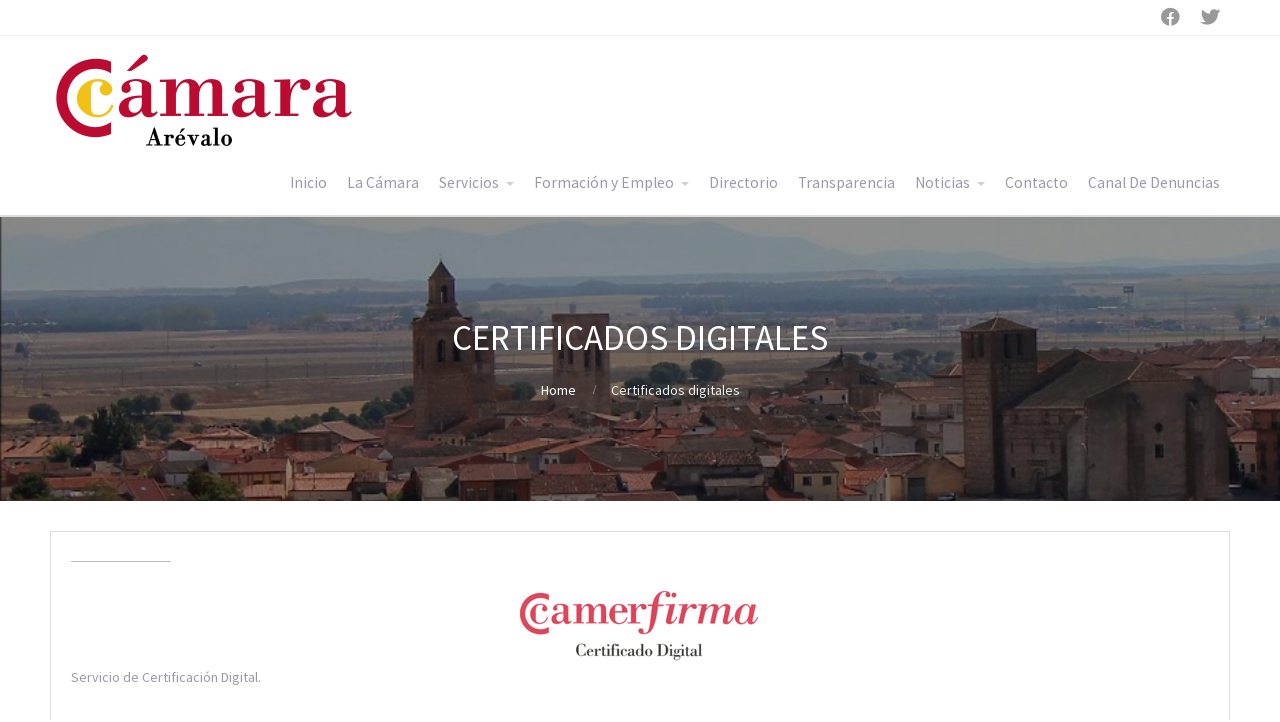

--- FILE ---
content_type: text/html; charset=UTF-8
request_url: https://camaradearevalo.es/certificados-digitales/
body_size: 8404
content:
<!DOCTYPE html>
<html lang="es">
<head>
	<meta name='robots' content='index, follow, max-image-preview:large, max-snippet:-1, max-video-preview:-1' />
	<style>img:is([sizes="auto" i], [sizes^="auto," i]) { contain-intrinsic-size: 3000px 1500px }</style>
	
	<!-- This site is optimized with the Yoast SEO plugin v21.4 - https://yoast.com/wordpress/plugins/seo/ -->
	<title>Certificados digitales - Cámara de Comercio e Industria de Arévalo</title>
	<link rel="canonical" href="https://camaradearevalo.es/certificados-digitales/" />
	<meta property="og:locale" content="es_ES" />
	<meta property="og:type" content="article" />
	<meta property="og:title" content="Certificados digitales - Cámara de Comercio e Industria de Arévalo" />
	<meta property="og:description" content="Servicio de Certificación Digital." />
	<meta property="og:url" content="https://camaradearevalo.es/certificados-digitales/" />
	<meta property="og:site_name" content="Cámara de Comercio e Industria de Arévalo" />
	<meta property="article:published_time" content="2020-05-28T10:38:35+00:00" />
	<meta property="article:modified_time" content="2020-05-28T12:49:36+00:00" />
	<meta property="og:image" content="https://camaradearevalo.es/wp-content/uploads/2020/05/camerfirma-web.jpg" />
	<meta name="author" content="admin" />
	<meta name="twitter:card" content="summary_large_image" />
	<meta name="twitter:label1" content="Escrito por" />
	<meta name="twitter:data1" content="admin" />
	<script type="application/ld+json" class="yoast-schema-graph">{"@context":"https://schema.org","@graph":[{"@type":"WebPage","@id":"https://camaradearevalo.es/certificados-digitales/","url":"https://camaradearevalo.es/certificados-digitales/","name":"Certificados digitales - Cámara de Comercio e Industria de Arévalo","isPartOf":{"@id":"https://camaradearevalo.es/#website"},"primaryImageOfPage":{"@id":"https://camaradearevalo.es/certificados-digitales/#primaryimage"},"image":{"@id":"https://camaradearevalo.es/certificados-digitales/#primaryimage"},"thumbnailUrl":"https://camaradearevalo.es/wp-content/uploads/2020/05/camerfirma-web.jpg","datePublished":"2020-05-28T10:38:35+00:00","dateModified":"2020-05-28T12:49:36+00:00","author":{"@id":"https://camaradearevalo.es/#/schema/person/147d0044a429ccc5322056f0ea01af2a"},"breadcrumb":{"@id":"https://camaradearevalo.es/certificados-digitales/#breadcrumb"},"inLanguage":"es","potentialAction":[{"@type":"ReadAction","target":["https://camaradearevalo.es/certificados-digitales/"]}]},{"@type":"ImageObject","inLanguage":"es","@id":"https://camaradearevalo.es/certificados-digitales/#primaryimage","url":"https://camaradearevalo.es/wp-content/uploads/2020/05/camerfirma-web.jpg","contentUrl":"https://camaradearevalo.es/wp-content/uploads/2020/05/camerfirma-web.jpg","width":245,"height":84},{"@type":"BreadcrumbList","@id":"https://camaradearevalo.es/certificados-digitales/#breadcrumb","itemListElement":[{"@type":"ListItem","position":1,"name":"Home","item":"https://camaradearevalo.es/"},{"@type":"ListItem","position":2,"name":"Certificados digitales"}]},{"@type":"WebSite","@id":"https://camaradearevalo.es/#website","url":"https://camaradearevalo.es/","name":"Cámara de Comercio e Industria de Arévalo","description":"Cámara de Arévalo","potentialAction":[{"@type":"SearchAction","target":{"@type":"EntryPoint","urlTemplate":"https://camaradearevalo.es/?s={search_term_string}"},"query-input":"required name=search_term_string"}],"inLanguage":"es"},{"@type":"Person","@id":"https://camaradearevalo.es/#/schema/person/147d0044a429ccc5322056f0ea01af2a","name":"admin","image":{"@type":"ImageObject","inLanguage":"es","@id":"https://camaradearevalo.es/#/schema/person/image/","url":"https://secure.gravatar.com/avatar/9586cae8366dd96d3ce3ad19033bc9ea?s=96&d=mm&r=g","contentUrl":"https://secure.gravatar.com/avatar/9586cae8366dd96d3ce3ad19033bc9ea?s=96&d=mm&r=g","caption":"admin"},"sameAs":["https://camaradearevalo.es"],"url":"https://camaradearevalo.es/author/camararevalo_l010r8l2/"}]}</script>
	<!-- / Yoast SEO plugin. -->


<link rel="alternate" type="application/rss+xml" title="Cámara de Comercio e Industria de Arévalo &raquo; Feed" href="https://camaradearevalo.es/feed/" />
<link rel="alternate" type="application/rss+xml" title="Cámara de Comercio e Industria de Arévalo &raquo; Feed de los comentarios" href="https://camaradearevalo.es/comments/feed/" />
<script type="text/javascript">
/* <![CDATA[ */
window._wpemojiSettings = {"baseUrl":"https:\/\/s.w.org\/images\/core\/emoji\/15.0.3\/72x72\/","ext":".png","svgUrl":"https:\/\/s.w.org\/images\/core\/emoji\/15.0.3\/svg\/","svgExt":".svg","source":{"concatemoji":"https:\/\/camaradearevalo.es\/wp-includes\/js\/wp-emoji-release.min.js?ver=6.7.4"}};
/*! This file is auto-generated */
!function(i,n){var o,s,e;function c(e){try{var t={supportTests:e,timestamp:(new Date).valueOf()};sessionStorage.setItem(o,JSON.stringify(t))}catch(e){}}function p(e,t,n){e.clearRect(0,0,e.canvas.width,e.canvas.height),e.fillText(t,0,0);var t=new Uint32Array(e.getImageData(0,0,e.canvas.width,e.canvas.height).data),r=(e.clearRect(0,0,e.canvas.width,e.canvas.height),e.fillText(n,0,0),new Uint32Array(e.getImageData(0,0,e.canvas.width,e.canvas.height).data));return t.every(function(e,t){return e===r[t]})}function u(e,t,n){switch(t){case"flag":return n(e,"\ud83c\udff3\ufe0f\u200d\u26a7\ufe0f","\ud83c\udff3\ufe0f\u200b\u26a7\ufe0f")?!1:!n(e,"\ud83c\uddfa\ud83c\uddf3","\ud83c\uddfa\u200b\ud83c\uddf3")&&!n(e,"\ud83c\udff4\udb40\udc67\udb40\udc62\udb40\udc65\udb40\udc6e\udb40\udc67\udb40\udc7f","\ud83c\udff4\u200b\udb40\udc67\u200b\udb40\udc62\u200b\udb40\udc65\u200b\udb40\udc6e\u200b\udb40\udc67\u200b\udb40\udc7f");case"emoji":return!n(e,"\ud83d\udc26\u200d\u2b1b","\ud83d\udc26\u200b\u2b1b")}return!1}function f(e,t,n){var r="undefined"!=typeof WorkerGlobalScope&&self instanceof WorkerGlobalScope?new OffscreenCanvas(300,150):i.createElement("canvas"),a=r.getContext("2d",{willReadFrequently:!0}),o=(a.textBaseline="top",a.font="600 32px Arial",{});return e.forEach(function(e){o[e]=t(a,e,n)}),o}function t(e){var t=i.createElement("script");t.src=e,t.defer=!0,i.head.appendChild(t)}"undefined"!=typeof Promise&&(o="wpEmojiSettingsSupports",s=["flag","emoji"],n.supports={everything:!0,everythingExceptFlag:!0},e=new Promise(function(e){i.addEventListener("DOMContentLoaded",e,{once:!0})}),new Promise(function(t){var n=function(){try{var e=JSON.parse(sessionStorage.getItem(o));if("object"==typeof e&&"number"==typeof e.timestamp&&(new Date).valueOf()<e.timestamp+604800&&"object"==typeof e.supportTests)return e.supportTests}catch(e){}return null}();if(!n){if("undefined"!=typeof Worker&&"undefined"!=typeof OffscreenCanvas&&"undefined"!=typeof URL&&URL.createObjectURL&&"undefined"!=typeof Blob)try{var e="postMessage("+f.toString()+"("+[JSON.stringify(s),u.toString(),p.toString()].join(",")+"));",r=new Blob([e],{type:"text/javascript"}),a=new Worker(URL.createObjectURL(r),{name:"wpTestEmojiSupports"});return void(a.onmessage=function(e){c(n=e.data),a.terminate(),t(n)})}catch(e){}c(n=f(s,u,p))}t(n)}).then(function(e){for(var t in e)n.supports[t]=e[t],n.supports.everything=n.supports.everything&&n.supports[t],"flag"!==t&&(n.supports.everythingExceptFlag=n.supports.everythingExceptFlag&&n.supports[t]);n.supports.everythingExceptFlag=n.supports.everythingExceptFlag&&!n.supports.flag,n.DOMReady=!1,n.readyCallback=function(){n.DOMReady=!0}}).then(function(){return e}).then(function(){var e;n.supports.everything||(n.readyCallback(),(e=n.source||{}).concatemoji?t(e.concatemoji):e.wpemoji&&e.twemoji&&(t(e.twemoji),t(e.wpemoji)))}))}((window,document),window._wpemojiSettings);
/* ]]> */
</script>
<style id='wp-emoji-styles-inline-css' type='text/css'>

	img.wp-smiley, img.emoji {
		display: inline !important;
		border: none !important;
		box-shadow: none !important;
		height: 1em !important;
		width: 1em !important;
		margin: 0 0.07em !important;
		vertical-align: -0.1em !important;
		background: none !important;
		padding: 0 !important;
	}
</style>
<link rel='stylesheet' id='wp-block-library-css' href='https://camaradearevalo.es/wp-includes/css/dist/block-library/style.min.css?ver=6.7.4' type='text/css' media='all' />
<style id='wp-block-library-inline-css' type='text/css'>
.has-text-align-justify{text-align:justify;}
</style>
<link rel='stylesheet' id='mediaelement-css' href='https://camaradearevalo.es/wp-includes/js/mediaelement/mediaelementplayer-legacy.min.css?ver=4.2.17' type='text/css' media='all' />
<link rel='stylesheet' id='wp-mediaelement-css' href='https://camaradearevalo.es/wp-includes/js/mediaelement/wp-mediaelement.min.css?ver=6.7.4' type='text/css' media='all' />
<style id='pdfemb-pdf-embedder-viewer-style-inline-css' type='text/css'>
.wp-block-pdfemb-pdf-embedder-viewer{max-width:none}

</style>
<style id='classic-theme-styles-inline-css' type='text/css'>
/*! This file is auto-generated */
.wp-block-button__link{color:#fff;background-color:#32373c;border-radius:9999px;box-shadow:none;text-decoration:none;padding:calc(.667em + 2px) calc(1.333em + 2px);font-size:1.125em}.wp-block-file__button{background:#32373c;color:#fff;text-decoration:none}
</style>
<style id='global-styles-inline-css' type='text/css'>
:root{--wp--preset--aspect-ratio--square: 1;--wp--preset--aspect-ratio--4-3: 4/3;--wp--preset--aspect-ratio--3-4: 3/4;--wp--preset--aspect-ratio--3-2: 3/2;--wp--preset--aspect-ratio--2-3: 2/3;--wp--preset--aspect-ratio--16-9: 16/9;--wp--preset--aspect-ratio--9-16: 9/16;--wp--preset--color--black: #000000;--wp--preset--color--cyan-bluish-gray: #abb8c3;--wp--preset--color--white: #ffffff;--wp--preset--color--pale-pink: #f78da7;--wp--preset--color--vivid-red: #cf2e2e;--wp--preset--color--luminous-vivid-orange: #ff6900;--wp--preset--color--luminous-vivid-amber: #fcb900;--wp--preset--color--light-green-cyan: #7bdcb5;--wp--preset--color--vivid-green-cyan: #00d084;--wp--preset--color--pale-cyan-blue: #8ed1fc;--wp--preset--color--vivid-cyan-blue: #0693e3;--wp--preset--color--vivid-purple: #9b51e0;--wp--preset--gradient--vivid-cyan-blue-to-vivid-purple: linear-gradient(135deg,rgba(6,147,227,1) 0%,rgb(155,81,224) 100%);--wp--preset--gradient--light-green-cyan-to-vivid-green-cyan: linear-gradient(135deg,rgb(122,220,180) 0%,rgb(0,208,130) 100%);--wp--preset--gradient--luminous-vivid-amber-to-luminous-vivid-orange: linear-gradient(135deg,rgba(252,185,0,1) 0%,rgba(255,105,0,1) 100%);--wp--preset--gradient--luminous-vivid-orange-to-vivid-red: linear-gradient(135deg,rgba(255,105,0,1) 0%,rgb(207,46,46) 100%);--wp--preset--gradient--very-light-gray-to-cyan-bluish-gray: linear-gradient(135deg,rgb(238,238,238) 0%,rgb(169,184,195) 100%);--wp--preset--gradient--cool-to-warm-spectrum: linear-gradient(135deg,rgb(74,234,220) 0%,rgb(151,120,209) 20%,rgb(207,42,186) 40%,rgb(238,44,130) 60%,rgb(251,105,98) 80%,rgb(254,248,76) 100%);--wp--preset--gradient--blush-light-purple: linear-gradient(135deg,rgb(255,206,236) 0%,rgb(152,150,240) 100%);--wp--preset--gradient--blush-bordeaux: linear-gradient(135deg,rgb(254,205,165) 0%,rgb(254,45,45) 50%,rgb(107,0,62) 100%);--wp--preset--gradient--luminous-dusk: linear-gradient(135deg,rgb(255,203,112) 0%,rgb(199,81,192) 50%,rgb(65,88,208) 100%);--wp--preset--gradient--pale-ocean: linear-gradient(135deg,rgb(255,245,203) 0%,rgb(182,227,212) 50%,rgb(51,167,181) 100%);--wp--preset--gradient--electric-grass: linear-gradient(135deg,rgb(202,248,128) 0%,rgb(113,206,126) 100%);--wp--preset--gradient--midnight: linear-gradient(135deg,rgb(2,3,129) 0%,rgb(40,116,252) 100%);--wp--preset--font-size--small: 13px;--wp--preset--font-size--medium: 20px;--wp--preset--font-size--large: 36px;--wp--preset--font-size--x-large: 42px;--wp--preset--spacing--20: 0.44rem;--wp--preset--spacing--30: 0.67rem;--wp--preset--spacing--40: 1rem;--wp--preset--spacing--50: 1.5rem;--wp--preset--spacing--60: 2.25rem;--wp--preset--spacing--70: 3.38rem;--wp--preset--spacing--80: 5.06rem;--wp--preset--shadow--natural: 6px 6px 9px rgba(0, 0, 0, 0.2);--wp--preset--shadow--deep: 12px 12px 50px rgba(0, 0, 0, 0.4);--wp--preset--shadow--sharp: 6px 6px 0px rgba(0, 0, 0, 0.2);--wp--preset--shadow--outlined: 6px 6px 0px -3px rgba(255, 255, 255, 1), 6px 6px rgba(0, 0, 0, 1);--wp--preset--shadow--crisp: 6px 6px 0px rgba(0, 0, 0, 1);}:where(.is-layout-flex){gap: 0.5em;}:where(.is-layout-grid){gap: 0.5em;}body .is-layout-flex{display: flex;}.is-layout-flex{flex-wrap: wrap;align-items: center;}.is-layout-flex > :is(*, div){margin: 0;}body .is-layout-grid{display: grid;}.is-layout-grid > :is(*, div){margin: 0;}:where(.wp-block-columns.is-layout-flex){gap: 2em;}:where(.wp-block-columns.is-layout-grid){gap: 2em;}:where(.wp-block-post-template.is-layout-flex){gap: 1.25em;}:where(.wp-block-post-template.is-layout-grid){gap: 1.25em;}.has-black-color{color: var(--wp--preset--color--black) !important;}.has-cyan-bluish-gray-color{color: var(--wp--preset--color--cyan-bluish-gray) !important;}.has-white-color{color: var(--wp--preset--color--white) !important;}.has-pale-pink-color{color: var(--wp--preset--color--pale-pink) !important;}.has-vivid-red-color{color: var(--wp--preset--color--vivid-red) !important;}.has-luminous-vivid-orange-color{color: var(--wp--preset--color--luminous-vivid-orange) !important;}.has-luminous-vivid-amber-color{color: var(--wp--preset--color--luminous-vivid-amber) !important;}.has-light-green-cyan-color{color: var(--wp--preset--color--light-green-cyan) !important;}.has-vivid-green-cyan-color{color: var(--wp--preset--color--vivid-green-cyan) !important;}.has-pale-cyan-blue-color{color: var(--wp--preset--color--pale-cyan-blue) !important;}.has-vivid-cyan-blue-color{color: var(--wp--preset--color--vivid-cyan-blue) !important;}.has-vivid-purple-color{color: var(--wp--preset--color--vivid-purple) !important;}.has-black-background-color{background-color: var(--wp--preset--color--black) !important;}.has-cyan-bluish-gray-background-color{background-color: var(--wp--preset--color--cyan-bluish-gray) !important;}.has-white-background-color{background-color: var(--wp--preset--color--white) !important;}.has-pale-pink-background-color{background-color: var(--wp--preset--color--pale-pink) !important;}.has-vivid-red-background-color{background-color: var(--wp--preset--color--vivid-red) !important;}.has-luminous-vivid-orange-background-color{background-color: var(--wp--preset--color--luminous-vivid-orange) !important;}.has-luminous-vivid-amber-background-color{background-color: var(--wp--preset--color--luminous-vivid-amber) !important;}.has-light-green-cyan-background-color{background-color: var(--wp--preset--color--light-green-cyan) !important;}.has-vivid-green-cyan-background-color{background-color: var(--wp--preset--color--vivid-green-cyan) !important;}.has-pale-cyan-blue-background-color{background-color: var(--wp--preset--color--pale-cyan-blue) !important;}.has-vivid-cyan-blue-background-color{background-color: var(--wp--preset--color--vivid-cyan-blue) !important;}.has-vivid-purple-background-color{background-color: var(--wp--preset--color--vivid-purple) !important;}.has-black-border-color{border-color: var(--wp--preset--color--black) !important;}.has-cyan-bluish-gray-border-color{border-color: var(--wp--preset--color--cyan-bluish-gray) !important;}.has-white-border-color{border-color: var(--wp--preset--color--white) !important;}.has-pale-pink-border-color{border-color: var(--wp--preset--color--pale-pink) !important;}.has-vivid-red-border-color{border-color: var(--wp--preset--color--vivid-red) !important;}.has-luminous-vivid-orange-border-color{border-color: var(--wp--preset--color--luminous-vivid-orange) !important;}.has-luminous-vivid-amber-border-color{border-color: var(--wp--preset--color--luminous-vivid-amber) !important;}.has-light-green-cyan-border-color{border-color: var(--wp--preset--color--light-green-cyan) !important;}.has-vivid-green-cyan-border-color{border-color: var(--wp--preset--color--vivid-green-cyan) !important;}.has-pale-cyan-blue-border-color{border-color: var(--wp--preset--color--pale-cyan-blue) !important;}.has-vivid-cyan-blue-border-color{border-color: var(--wp--preset--color--vivid-cyan-blue) !important;}.has-vivid-purple-border-color{border-color: var(--wp--preset--color--vivid-purple) !important;}.has-vivid-cyan-blue-to-vivid-purple-gradient-background{background: var(--wp--preset--gradient--vivid-cyan-blue-to-vivid-purple) !important;}.has-light-green-cyan-to-vivid-green-cyan-gradient-background{background: var(--wp--preset--gradient--light-green-cyan-to-vivid-green-cyan) !important;}.has-luminous-vivid-amber-to-luminous-vivid-orange-gradient-background{background: var(--wp--preset--gradient--luminous-vivid-amber-to-luminous-vivid-orange) !important;}.has-luminous-vivid-orange-to-vivid-red-gradient-background{background: var(--wp--preset--gradient--luminous-vivid-orange-to-vivid-red) !important;}.has-very-light-gray-to-cyan-bluish-gray-gradient-background{background: var(--wp--preset--gradient--very-light-gray-to-cyan-bluish-gray) !important;}.has-cool-to-warm-spectrum-gradient-background{background: var(--wp--preset--gradient--cool-to-warm-spectrum) !important;}.has-blush-light-purple-gradient-background{background: var(--wp--preset--gradient--blush-light-purple) !important;}.has-blush-bordeaux-gradient-background{background: var(--wp--preset--gradient--blush-bordeaux) !important;}.has-luminous-dusk-gradient-background{background: var(--wp--preset--gradient--luminous-dusk) !important;}.has-pale-ocean-gradient-background{background: var(--wp--preset--gradient--pale-ocean) !important;}.has-electric-grass-gradient-background{background: var(--wp--preset--gradient--electric-grass) !important;}.has-midnight-gradient-background{background: var(--wp--preset--gradient--midnight) !important;}.has-small-font-size{font-size: var(--wp--preset--font-size--small) !important;}.has-medium-font-size{font-size: var(--wp--preset--font-size--medium) !important;}.has-large-font-size{font-size: var(--wp--preset--font-size--large) !important;}.has-x-large-font-size{font-size: var(--wp--preset--font-size--x-large) !important;}
:where(.wp-block-post-template.is-layout-flex){gap: 1.25em;}:where(.wp-block-post-template.is-layout-grid){gap: 1.25em;}
:where(.wp-block-columns.is-layout-flex){gap: 2em;}:where(.wp-block-columns.is-layout-grid){gap: 2em;}
:root :where(.wp-block-pullquote){font-size: 1.5em;line-height: 1.6;}
</style>
<link rel='stylesheet' id='fontawesome-css' href='https://camaradearevalo.es/wp-content/plugins/cpo-companion/assets/css/fontawesome.css?ver=6.7.4' type='text/css' media='all' />
<link rel='stylesheet' id='cpo-companion-style-css' href='https://camaradearevalo.es/wp-content/plugins/cpo-companion/assets/css/style.css?ver=6.7.4' type='text/css' media='all' />
<link rel='stylesheet' id='plyr-css-css' href='https://camaradearevalo.es/wp-content/plugins/easy-video-player/lib/plyr.css?ver=6.7.4' type='text/css' media='all' />
<link rel='stylesheet' id='cpotheme-base-css' href='https://camaradearevalo.es/wp-content/themes/allegiant_pro/core/css/base.css?ver=1.4.7' type='text/css' media='all' />
<link rel='stylesheet' id='cpotheme-main-css' href='https://camaradearevalo.es/wp-content/themes/allegiant_pro/style.css?ver=1.4.7' type='text/css' media='all' />
<link rel='stylesheet' id='jetpack_css-css' href='https://camaradearevalo.es/wp-content/plugins/jetpack/css/jetpack.css?ver=12.7.1' type='text/css' media='all' />
<script type="text/javascript" id="plyr-js-js-extra">
/* <![CDATA[ */
var easy_video_player = {"plyr_iconUrl":"https:\/\/camaradearevalo.es\/wp-content\/plugins\/easy-video-player\/lib\/plyr.svg","plyr_blankVideo":"https:\/\/camaradearevalo.es\/wp-content\/plugins\/easy-video-player\/lib\/blank.mp4"};
/* ]]> */
</script>
<script type="text/javascript" src="https://camaradearevalo.es/wp-content/plugins/easy-video-player/lib/plyr.js?ver=6.7.4" id="plyr-js-js"></script>
<script type="text/javascript" src="https://camaradearevalo.es/wp-content/themes/allegiant_pro/core/scripts/html5-min.js?ver=6.7.4" id="cpotheme_html5-js"></script>
<script type="text/javascript" src="https://camaradearevalo.es/wp-includes/js/jquery/jquery.min.js?ver=3.7.1" id="jquery-core-js"></script>
<script type="text/javascript" src="https://camaradearevalo.es/wp-includes/js/jquery/jquery-migrate.min.js?ver=3.4.1" id="jquery-migrate-js"></script>
<link rel="https://api.w.org/" href="https://camaradearevalo.es/wp-json/" /><link rel="alternate" title="JSON" type="application/json" href="https://camaradearevalo.es/wp-json/wp/v2/posts/3635" /><link rel="EditURI" type="application/rsd+xml" title="RSD" href="https://camaradearevalo.es/xmlrpc.php?rsd" />
<link rel='shortlink' href='https://camaradearevalo.es/?p=3635' />
<link rel="alternate" title="oEmbed (JSON)" type="application/json+oembed" href="https://camaradearevalo.es/wp-json/oembed/1.0/embed?url=https%3A%2F%2Fcamaradearevalo.es%2Fcertificados-digitales%2F" />
<link rel="alternate" title="oEmbed (XML)" type="text/xml+oembed" href="https://camaradearevalo.es/wp-json/oembed/1.0/embed?url=https%3A%2F%2Fcamaradearevalo.es%2Fcertificados-digitales%2F&#038;format=xml" />
<meta name="viewport" content="width=device-width, initial-scale=1.0, maximum-scale=1.0, user-scalable=0"/>
<link rel="pingback" href="https://camaradearevalo.es/xmlrpc.php"/>
<meta charset="UTF-8"/>
<style type="text/css" id="custom-background-css">
body.custom-background { background-image: url("https://camaradearevalo.es/wp-content/uploads/2015/06/Panorámica-Murallas-Arevalillo.jpg"); background-position: left top; background-size: cover; background-repeat: no-repeat; background-attachment: fixed; }
</style>
		<style type="text/css">
		body {
						font-size:0.875em;
			
						font-family:'Source Sans Pro';
			font-weight:400;
			
						color:#9999aa;
					}


				.button, .button:link, .button:visited,
		input[type=submit],
		.tp-caption {
			font-family:'Source Sans Pro';
			font-weight:400;
		}
		

				h1, h2, h3, h4, h5, h6, .heading, .dark .heading, .header .title
				{
					font-family:'Source Sans Pro';
			font-weight:400;
						color:#556677;		}


		.widget-title {
			color:#556677;		}


		.menu-main li a {
						font-family:'Source Sans Pro';
			font-weight:400;
						color:#9999aa;		}

		.menu-mobile li a {
						font-family:'Source Sans Pro';
			font-weight:400;
									color:#9999aa;
					}


				a:link, a:visited { color:#bc0101; }
		a:hover, a:focus { color:#bc0101; }
		

				.primary-color { color:#a32d2d; }
		.primary-color-bg { background-color:#a32d2d; }
		.primary-color-border { border-color:#a32d2d; }
		.menu-item.menu-highlight > a { background-color:#a32d2d; }
		.tp-caption.primary_color_background { background:#a32d2d; }
		.tp-caption.primary_color_text{ color:#a32d2d; }
		.widget_nav_menu a .menu-icon { color:#a32d2d; }
		.menu-main li:hover > a, .menu-main li a:hover, .menu-main li:focus-within > a, .menu-main li a:focus,
        .menu-mobile li:hover > a, .menu-mobile li a:hover, .menu-mobile li:focus-within > a, .menu-mobile li a:focus{ color:#a32d2d; }
        .menu-mobile-open:focus::before, .menu-mobile-open:focus::after {
            border-color:#a32d2d;
        }
		.slider .slider-prev:focus:before, .slider .slider-prev:focus:after, .slider .slider-next:focus:before, .slider .slider-next:focus:after { background: #a32d2d; }
		.button, .button:link, .button:visited, input[type=submit] { background-color:#a32d2d; }
		.button:hover, .button:focus, input[type=submit]:hover, input[type=submit]:focus { background-color:#a32d2d; }
		::selection  { color:#fff; background-color:#a32d2d; }
		::-moz-selection { color:#fff; background-color:#a32d2d; }
		
				.secondary-color { color:#444449; }
		.secondary-color-bg { background-color:#444449; }
		.secondary-color-border { border-color:#444449; }
		.tp-caption.secondary_color_background { background:#444449; }
		.tp-caption.secondary_color_text{ color:#444449; }
		

				.slider-slides { height:650px; }
			</style>
	<style type="text/css">
				html body .button,
		html body .button:link,
		html body .button:visited,
		html body input[type=submit] { background: none; border-color: #a32d2d; color: #a32d2d; }

		html body .button:hover,
		html body .button:focus,
		html body input[type=submit]:hover,
		html body input[type=submit]:focus { color: #fff; background: #a32d2d; }

		.menu-main .current_page_ancestor > a,
		.menu-main .current-menu-item > a { color: #a32d2d; }

		.menu-portfolio .current-cat a,
		.pagination .current { background-color: #a32d2d; }

		.features a.feature-image { color: #a32d2d; }

			</style>
	</head>

<body class="post-template-default single single-post postid-3635 single-format-standard custom-background  sidebar-none header-normal title-normal footer-normal cpo-sticky-header wpbdp-with-button-styles">
<div class="outer" id="top">
		<div class="wrapper">
		<div id="topbar" class="topbar">
			<div class="container">
				<div id="social" class="social"><a class="social-profile social-profile-facebook" href="https://www.facebook.com/camarade.arevalo" title="Facebook" target="_blank"><span style="font-family:'Font Awesome 5 Brands' ; font-weight: 900">&#xf09a</span><span class="social-icon"></span><span class="social-title">Facebook</span></a><a class="social-profile social-profile-twitter" href="https://twitter.com/camararevalo" title="Twitter" target="_blank"><span style="font-family:'Font Awesome 5 Brands' ; font-weight: 900">&#xf099</span><span class="social-icon"></span><span class="social-title">Twitter</span></a></div>				<div class="clear"></div>
			</div>
		</div>
		<header id="header" class="header">
			<div class="container">
				<div id="logo" class="logo"><a class="site-logo" href="https://camaradearevalo.es"><img src="https://camaradearevalo.es/wp-content/uploads/2020/05/logo.png" alt="Cámara de Comercio e Industria de Arévalo"0/></a><span class="title site-title hidden"><a href="https://camaradearevalo.es">Cámara de Comercio e Industria de Arévalo</a></span></div><button id="menu-mobile-open" class=" menu-mobile-open menu-mobile-toggle"></button><ul id="menu-main" class="menu-main"><li id="menu-item-3603" class="menu-item menu-item-type-custom menu-item-object-custom menu-item-3603"><a href="/">Inicio</a></li>
<li id="menu-item-3567" class="menu-item menu-item-type-post_type menu-item-object-post menu-item-3567"><a href="https://camaradearevalo.es/la-camara/">La Cámara</a></li>
<li id="menu-item-3555" class="menu-item menu-item-type-custom menu-item-object-custom menu-item-has-children menu-item-3555"><a href="#">Servicios</a>
<ul class="sub-menu">
	<li id="menu-item-5385" class="menu-item menu-item-type-post_type menu-item-object-post menu-item-5385"><a href="https://camaradearevalo.es/creacion-de-empresas/">Creación de Empresas</a></li>
	<li id="menu-item-5415" class="menu-item menu-item-type-post_type menu-item-object-post menu-item-5415"><a href="https://camaradearevalo.es/certificados-de-origen/">Certificados de Origen</a></li>
	<li id="menu-item-5414" class="menu-item menu-item-type-post_type menu-item-object-post menu-item-5414"><a href="https://camaradearevalo.es/certificados-digitales-camerfirma/">Certificados Digitales Camerfirma</a></li>
	<li id="menu-item-3639" class="menu-item menu-item-type-post_type menu-item-object-post menu-item-3639"><a href="https://camaradearevalo.es/ayudas-y-subvenciones/">Ayudas y subvenciones</a></li>
	<li id="menu-item-3640" class="menu-item menu-item-type-post_type menu-item-object-post menu-item-3640"><a href="https://camaradearevalo.es/certificacion-de-calidad-del-servicio-del-pequeno-comercio-norma-une-175001-1/">Certificación de Calidad del Servicio del Pequeño Comercio (Norma UNE 175001-1)</a></li>
</ul>
</li>
<li id="menu-item-3644" class="menu-item menu-item-type-post_type menu-item-object-post menu-item-has-children menu-item-3644"><a href="https://camaradearevalo.es/empleo/">Formación y Empleo</a>
<ul class="sub-menu">
	<li id="menu-item-5449" class="menu-item menu-item-type-post_type menu-item-object-post menu-item-5449"><a href="https://camaradearevalo.es/formacion/">Formación</a></li>
	<li id="menu-item-5450" class="menu-item menu-item-type-post_type menu-item-object-post menu-item-5450"><a href="https://camaradearevalo.es/ciceron-fct/">Cicerón FCT</a></li>
	<li id="menu-item-5448" class="menu-item menu-item-type-post_type menu-item-object-post menu-item-5448"><a href="https://camaradearevalo.es/formacion-online-de-tutores/">Formación Online de Tutores</a></li>
	<li id="menu-item-3645" class="menu-item menu-item-type-post_type menu-item-object-post menu-item-3645"><a href="https://camaradearevalo.es/programa-pice/">Programa PICE</a></li>
</ul>
</li>
<li id="menu-item-4811" class="menu-item menu-item-type-post_type menu-item-object-page menu-item-4811"><a href="https://camaradearevalo.es/directorio-de-negocios/">Directorio</a></li>
<li id="menu-item-3595" class="menu-item menu-item-type-post_type menu-item-object-post menu-item-3595"><a href="https://camaradearevalo.es/transparencia/">Transparencia</a></li>
<li id="menu-item-4788" class="menu-item menu-item-type-taxonomy menu-item-object-category menu-item-has-children menu-item-4788"><a href="https://camaradearevalo.es/category/noticias-y-actualidad/">Noticias</a>
<ul class="sub-menu">
	<li id="menu-item-4792" class="menu-item menu-item-type-taxonomy menu-item-object-category menu-item-4792"><a href="https://camaradearevalo.es/category/noticias-y-actualidad/covid-19-noticias-y-eventos/">COVID-19</a></li>
	<li id="menu-item-4793" class="menu-item menu-item-type-taxonomy menu-item-object-category menu-item-4793"><a href="https://camaradearevalo.es/category/calendarios-laborales/">Calendarios laborales</a></li>
</ul>
</li>
<li id="menu-item-4789" class="menu-item menu-item-type-post_type menu-item-object-post menu-item-4789"><a href="https://camaradearevalo.es/contacto/">Contacto</a></li>
<li id="menu-item-6273" class="menu-item menu-item-type-post_type menu-item-object-post menu-item-6273"><a href="https://camaradearevalo.es/canal-de-denuncias/">Canal De Denuncias</a></li>
</ul>				<div class='clear'></div>
			</div>
		</header>

		

				<section id="pagetitle" class="pagetitle dark" style="background-image:url();">
		<div class="container">
			<h1 class="pagetitle-title heading">Certificados digitales</h1><div id="breadcrumb" class="breadcrumb"><a class="breadcrumb-link" href="https://camaradearevalo.es">Home</a><span class='breadcrumb-separator'></span><span class='breadcrumb-title'>Certificados digitales</span>
</div>		</div>
	</section>
	

		<button id="menu-mobile-close" class="menu-mobile-close menu-mobile-toggle"></button><ul id="menu-mobile" class="menu-mobile"><li class="menu-item menu-item-type-custom menu-item-object-custom menu-item-3603"><a href="/">Inicio</a></li>
<li class="menu-item menu-item-type-post_type menu-item-object-post menu-item-3567"><a href="https://camaradearevalo.es/la-camara/">La Cámara</a></li>
<li class="menu-item menu-item-type-custom menu-item-object-custom menu-item-has-children menu-item-3555"><a href="#">Servicios</a>
<ul class="sub-menu">
	<li class="menu-item menu-item-type-post_type menu-item-object-post menu-item-5385"><a href="https://camaradearevalo.es/creacion-de-empresas/">Creación de Empresas</a></li>
	<li class="menu-item menu-item-type-post_type menu-item-object-post menu-item-5415"><a href="https://camaradearevalo.es/certificados-de-origen/">Certificados de Origen</a></li>
	<li class="menu-item menu-item-type-post_type menu-item-object-post menu-item-5414"><a href="https://camaradearevalo.es/certificados-digitales-camerfirma/">Certificados Digitales Camerfirma</a></li>
	<li class="menu-item menu-item-type-post_type menu-item-object-post menu-item-3639"><a href="https://camaradearevalo.es/ayudas-y-subvenciones/">Ayudas y subvenciones</a></li>
	<li class="menu-item menu-item-type-post_type menu-item-object-post menu-item-3640"><a href="https://camaradearevalo.es/certificacion-de-calidad-del-servicio-del-pequeno-comercio-norma-une-175001-1/">Certificación de Calidad del Servicio del Pequeño Comercio (Norma UNE 175001-1)</a></li>
</ul>
</li>
<li class="menu-item menu-item-type-post_type menu-item-object-post menu-item-has-children menu-item-3644"><a href="https://camaradearevalo.es/empleo/">Formación y Empleo</a>
<ul class="sub-menu">
	<li class="menu-item menu-item-type-post_type menu-item-object-post menu-item-5449"><a href="https://camaradearevalo.es/formacion/">Formación</a></li>
	<li class="menu-item menu-item-type-post_type menu-item-object-post menu-item-5450"><a href="https://camaradearevalo.es/ciceron-fct/">Cicerón FCT</a></li>
	<li class="menu-item menu-item-type-post_type menu-item-object-post menu-item-5448"><a href="https://camaradearevalo.es/formacion-online-de-tutores/">Formación Online de Tutores</a></li>
	<li class="menu-item menu-item-type-post_type menu-item-object-post menu-item-3645"><a href="https://camaradearevalo.es/programa-pice/">Programa PICE</a></li>
</ul>
</li>
<li class="menu-item menu-item-type-post_type menu-item-object-page menu-item-4811"><a href="https://camaradearevalo.es/directorio-de-negocios/">Directorio</a></li>
<li class="menu-item menu-item-type-post_type menu-item-object-post menu-item-3595"><a href="https://camaradearevalo.es/transparencia/">Transparencia</a></li>
<li class="menu-item menu-item-type-taxonomy menu-item-object-category menu-item-has-children menu-item-4788"><a href="https://camaradearevalo.es/category/noticias-y-actualidad/">Noticias</a>
<ul class="sub-menu">
	<li class="menu-item menu-item-type-taxonomy menu-item-object-category menu-item-4792"><a href="https://camaradearevalo.es/category/noticias-y-actualidad/covid-19-noticias-y-eventos/">COVID-19</a></li>
	<li class="menu-item menu-item-type-taxonomy menu-item-object-category menu-item-4793"><a href="https://camaradearevalo.es/category/calendarios-laborales/">Calendarios laborales</a></li>
</ul>
</li>
<li class="menu-item menu-item-type-post_type menu-item-object-post menu-item-4789"><a href="https://camaradearevalo.es/contacto/">Contacto</a></li>
<li class="menu-item menu-item-type-post_type menu-item-object-post menu-item-6273"><a href="https://camaradearevalo.es/canal-de-denuncias/">Canal De Denuncias</a></li>
</ul>		<div class="clear"></div>

<div id="main" class="main">
	<div class="container">
		<section id="content" class="content">
													<article class="post-3635 post type-post status-publish format-standard hentry category-general category-servicios-camara category-uncategorized" id="post-3635"> 
	<div class="post-image">
				
	</div>	
	<div class="post-body">
				<div class="post-byline">
														</div>
		<div class="post-content">
			
<div class="wp-block-image"><figure class="aligncenter size-large"><img decoding="async" width="245" height="84" src="https://camaradearevalo.es/wp-content/uploads/2020/05/camerfirma-web.jpg" alt="" class="wp-image-3636"/></figure></div>



<p>Servicio de Certificación Digital.</p>
		</div>
								<div class="clear"></div>
	</div>
</article>
						<div id="comments" class="comments">
		
		
</div>


								</section>
				<div class="clear"></div>
	</div>
</div>

			
			<section id="subfooter" class="subfooter secondary-color-bg dark">
	<div class="container">
		<div class="row"><div class="column col3 "><div class="subfooter-column"><div id="categories-2" class="widget widget_categories"><div class="widget-title heading">Categorías</div>
			<ul>
					<li class="cat-item cat-item-190"><a href="https://camaradearevalo.es/category/calendarios-laborales/">Calendarios laborales</a>
</li>
	<li class="cat-item cat-item-47"><a href="https://camaradearevalo.es/category/noticias-y-actualidad/covid-19-noticias-y-eventos/">COVID-19</a>
</li>
	<li class="cat-item cat-item-268"><a href="https://camaradearevalo.es/category/servicios-camara/creacion-de-empresas/">Creación de empresas</a>
</li>
	<li class="cat-item cat-item-269"><a href="https://camaradearevalo.es/category/creacion-de-empresas-2/">creación de empresas</a>
</li>
	<li class="cat-item cat-item-2"><a href="https://camaradearevalo.es/category/general/">General</a>
</li>
	<li class="cat-item cat-item-53"><a href="https://camaradearevalo.es/category/noticias-y-actualidad/">Noticias y Actualidad</a>
</li>
	<li class="cat-item cat-item-20"><a href="https://camaradearevalo.es/category/politicas-legales/">Politicas legales</a>
</li>
	<li class="cat-item cat-item-58"><a href="https://camaradearevalo.es/category/servicios-camara/">Servicios Cámara</a>
</li>
	<li class="cat-item cat-item-1"><a href="https://camaradearevalo.es/category/uncategorized/">Sin categoria</a>
</li>
			</ul>

			</div></div></div><div class="column col3 "><div class="subfooter-column">
		<div id="recent-posts-6" class="widget widget_recent_entries">
		<div class="widget-title heading">Reciente</div>
		<ul>
											<li>
					<a href="https://camaradearevalo.es/subvenciones-destinadas-al-fomento-del-relevo-en-actividad-por-cuenta-propia-con-especial-atencion-al-impulsado-por-mujeres-autonomas-relevacyl-autoempleo-2026/">Subvenciones destinadas al fomento del relevo en actividad por cuenta propia, con especial atención al impulsado por mujeres autónomas (RELEVACyL Autoempleo 2026)</a>
									</li>
											<li>
					<a href="https://camaradearevalo.es/subvenciones-destinadas-a-favorecer-la-digitalizacion-y-la-transformacion-digital-en-las-pymes-2025/">Subvenciones destinadas a favorecer la digitalización y la transformación digital en las Pymes (2025)</a>
									</li>
											<li>
					<a href="https://camaradearevalo.es/calendario-laboral-2026/">Calendario laboral 2026</a>
									</li>
											<li>
					<a href="https://camaradearevalo.es/subvenciones-destinadas-al-fomento-del-espiritu-emprendedor-para-garantizar-el-relevo-productivo-en-especial-el-emprendimiento-femenino-relevacyl-emprendimiento-2025/">Subvenciones destinadas al fomento del espíritu emprendedor para garantizar el relevo productivo, en especial el emprendimiento femenino (RELEVACyL Emprendimiento 2025)</a>
									</li>
											<li>
					<a href="https://camaradearevalo.es/subvenciones-destinadas-a-fomentar-el-autoempleo-en-castilla-y-leon-2025/">Subvenciones destinadas a fomentar el autoempleo en Castilla y León (2025)</a>
									</li>
					</ul>

		</div><div id="media_image-5" class="widget widget_media_image"><img width="300" height="86" src="https://camaradearevalo.es/wp-content/uploads/2021/11/logo-junta-castilla-y-leon-impulsa-3-300x86.png" class="image wp-image-5813  attachment-medium size-medium" alt="Impulsa_CyL" style="max-width: 100%; height: auto;" decoding="async" loading="lazy" srcset="https://camaradearevalo.es/wp-content/uploads/2021/11/logo-junta-castilla-y-leon-impulsa-3-300x86.png 300w, https://camaradearevalo.es/wp-content/uploads/2021/11/logo-junta-castilla-y-leon-impulsa-3-768x220.png 768w, https://camaradearevalo.es/wp-content/uploads/2021/11/logo-junta-castilla-y-leon-impulsa-3-150x43.png 150w, https://camaradearevalo.es/wp-content/uploads/2021/11/logo-junta-castilla-y-leon-impulsa-3-500x143.png 500w, https://camaradearevalo.es/wp-content/uploads/2021/11/logo-junta-castilla-y-leon-impulsa-3.png 1017w" sizes="auto, (max-width: 300px) 100vw, 300px" /></div></div></div><div class="column col3 "><div class="subfooter-column"><div id="text-5" class="widget widget_text"><div class="widget-title heading">Contacto</div>			<div class="textwidget"><p>Plaza del Salvador 2 2ºB<br />
05200 &#8211; Arévalo (Ávila)</p>
<p>Telf.: 920 300 072<br />
camara@camaradearevalo.com</p>
</div>
		</div><div id="media_image-3" class="widget widget_media_image"><img width="300" height="297" src="https://camaradearevalo.es/wp-content/uploads/2023/02/logo-cyl.png" class="image wp-image-6161  attachment-full size-full" alt="" style="max-width: 100%; height: auto;" decoding="async" loading="lazy" srcset="https://camaradearevalo.es/wp-content/uploads/2023/02/logo-cyl.png 300w, https://camaradearevalo.es/wp-content/uploads/2023/02/logo-cyl-150x149.png 150w, https://camaradearevalo.es/wp-content/uploads/2023/02/logo-cyl-75x75.png 75w, https://camaradearevalo.es/wp-content/uploads/2023/02/logo-cyl-50x50.png 50w" sizes="auto, (max-width: 300px) 100vw, 300px" /></div></div></div></div><div class="clear"></div>	</div>
</section>
			
						<footer id="footer" class="footer secondary-color-bg dark">
				<div class="container">
					<div class="footer-content"><span class="copyright">©2020 GiraldoCrespo IT Solutions, S.L.</span></div>				</div>
			</footer>
						
			<div class="clear"></div>
		</div><!-- wrapper -->
			</div><!-- outer -->
	<link rel='stylesheet' id='cpotheme-font-source-sans-pro-css' href='//fonts.googleapis.com/css?family=Source+Sans+Pro&#038;ver=6.7.4' type='text/css' media='all' />
<script type="text/javascript" src="https://camaradearevalo.es/wp-content/themes/allegiant_pro/core/scripts/core.js?ver=6.7.4" id="cpotheme_core-js"></script>
<script type="text/javascript" src="https://camaradearevalo.es/wp-content/themes/allegiant_pro/core/scripts/jquery.CPOscroll.js?ver=6.7.4" id="cpotheme_scroll-js"></script>
<script type="text/javascript" id="kaliforms-submission-frontend-js-extra">
/* <![CDATA[ */
var KaliFormsObject = {"ajaxurl":"https:\/\/camaradearevalo.es\/wp-admin\/admin-ajax.php","ajax_nonce":"6c17c229c2"};
/* ]]> */
</script>
<script type="text/javascript" src="https://camaradearevalo.es/wp-content/plugins/kali-forms/public/assets/submissions/frontend/js/kaliforms-submissions.js?ver=2.3.29" id="kaliforms-submission-frontend-js"></script>
</body>
</html>
